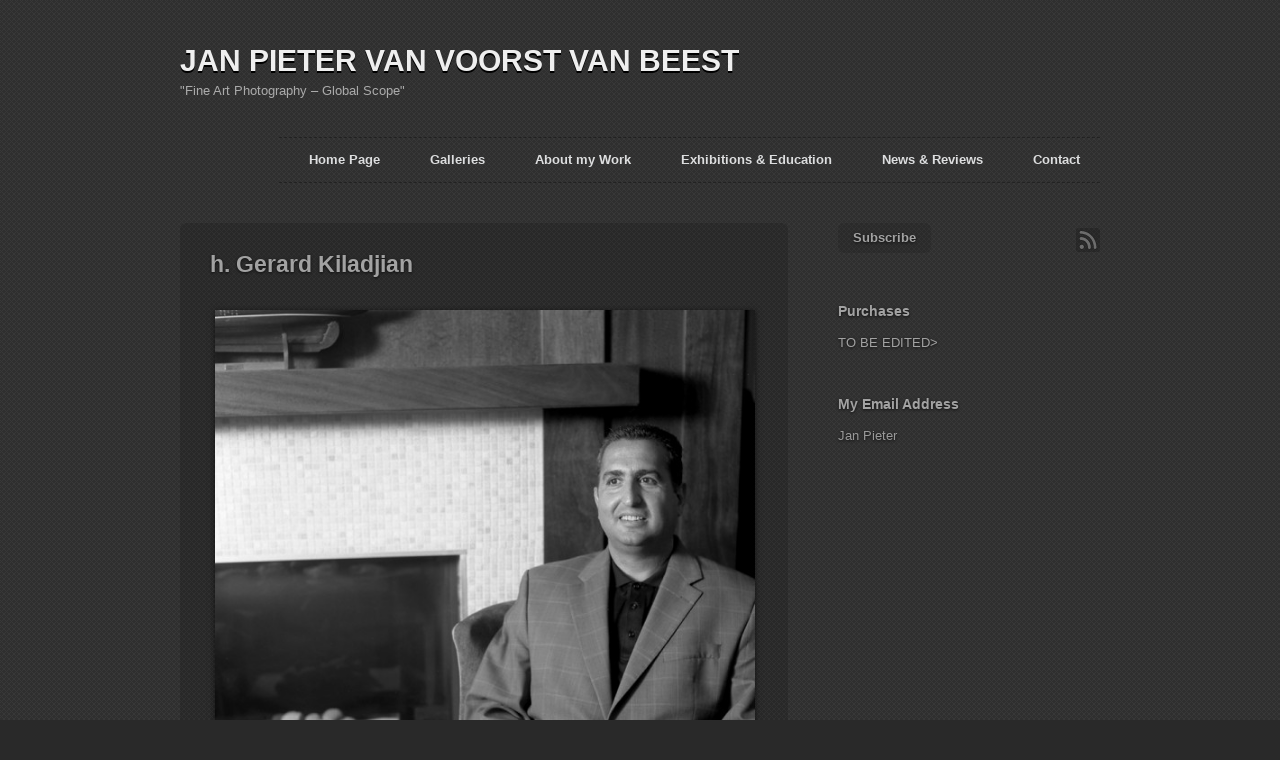

--- FILE ---
content_type: text/html; charset=UTF-8
request_url: https://www.vanvoorstvanbeestfinefoto.com/gallery/portraits-2/h-gerard-kiladjian/
body_size: 5659
content:
<!DOCTYPE html>
<html lang="en-US">
<head>
			
	
	<!-- Basic Meta Data -->
	<meta charset="UTF-8" />
	<meta name="copyright" content="" />

	<!-- Favicon -->
	<link rel="shortcut icon" href="https://www.vanvoorstvanbeestfinefoto.com/wp-content/themes/photography_pro/images/favicon.ico" />

	<!-- WordPress -->
	<link rel="pingback" href="https://www.vanvoorstvanbeestfinefoto.com/xmlrpc.php" />
	<meta name='robots' content='index, follow, max-image-preview:large, max-snippet:-1, max-video-preview:-1' />

	<!-- This site is optimized with the Yoast SEO plugin v20.6 - https://yoast.com/wordpress/plugins/seo/ -->
	<title>h. Gerard Kiladjian - JAN PIETER VAN VOORST VAN BEEST</title>
	<link rel="canonical" href="https://www.vanvoorstvanbeestfinefoto.com/gallery/portraits-2/h-gerard-kiladjian/" />
	<meta property="og:locale" content="en_US" />
	<meta property="og:type" content="article" />
	<meta property="og:title" content="h. Gerard Kiladjian - JAN PIETER VAN VOORST VAN BEEST" />
	<meta property="og:url" content="https://www.vanvoorstvanbeestfinefoto.com/gallery/portraits-2/h-gerard-kiladjian/" />
	<meta property="og:site_name" content="JAN PIETER VAN VOORST VAN BEEST" />
	<meta property="og:image" content="https://www.vanvoorstvanbeestfinefoto.com/gallery/portraits-2/h-gerard-kiladjian" />
	<meta property="og:image:width" content="799" />
	<meta property="og:image:height" content="800" />
	<meta property="og:image:type" content="image/jpeg" />
	<script type="application/ld+json" class="yoast-schema-graph">{"@context":"https://schema.org","@graph":[{"@type":"WebPage","@id":"https://www.vanvoorstvanbeestfinefoto.com/gallery/portraits-2/h-gerard-kiladjian/","url":"https://www.vanvoorstvanbeestfinefoto.com/gallery/portraits-2/h-gerard-kiladjian/","name":"h. Gerard Kiladjian - JAN PIETER VAN VOORST VAN BEEST","isPartOf":{"@id":"https://www.vanvoorstvanbeestfinefoto.com/#website"},"primaryImageOfPage":{"@id":"https://www.vanvoorstvanbeestfinefoto.com/gallery/portraits-2/h-gerard-kiladjian/#primaryimage"},"image":{"@id":"https://www.vanvoorstvanbeestfinefoto.com/gallery/portraits-2/h-gerard-kiladjian/#primaryimage"},"thumbnailUrl":"https://www.vanvoorstvanbeestfinefoto.com/wp-content/uploads/2012/01/h.-Gerard-Kiladjian.jpg","datePublished":"2012-06-17T02:57:54+00:00","dateModified":"2012-06-17T02:57:54+00:00","breadcrumb":{"@id":"https://www.vanvoorstvanbeestfinefoto.com/gallery/portraits-2/h-gerard-kiladjian/#breadcrumb"},"inLanguage":"en-US","potentialAction":[{"@type":"ReadAction","target":["https://www.vanvoorstvanbeestfinefoto.com/gallery/portraits-2/h-gerard-kiladjian/"]}]},{"@type":"ImageObject","inLanguage":"en-US","@id":"https://www.vanvoorstvanbeestfinefoto.com/gallery/portraits-2/h-gerard-kiladjian/#primaryimage","url":"https://www.vanvoorstvanbeestfinefoto.com/wp-content/uploads/2012/01/h.-Gerard-Kiladjian.jpg","contentUrl":"https://www.vanvoorstvanbeestfinefoto.com/wp-content/uploads/2012/01/h.-Gerard-Kiladjian.jpg","width":"799","height":"800"},{"@type":"BreadcrumbList","@id":"https://www.vanvoorstvanbeestfinefoto.com/gallery/portraits-2/h-gerard-kiladjian/#breadcrumb","itemListElement":[{"@type":"ListItem","position":1,"name":"Portraits","item":"https://www.vanvoorstvanbeestfinefoto.com/gallery/portraits-2/"},{"@type":"ListItem","position":2,"name":"h. Gerard Kiladjian"}]},{"@type":"WebSite","@id":"https://www.vanvoorstvanbeestfinefoto.com/#website","url":"https://www.vanvoorstvanbeestfinefoto.com/","name":"JAN PIETER VAN VOORST VAN BEEST","description":"&quot;Fine Art Photography - Global Scope&quot;","potentialAction":[{"@type":"SearchAction","target":{"@type":"EntryPoint","urlTemplate":"https://www.vanvoorstvanbeestfinefoto.com/?s={search_term_string}"},"query-input":"required name=search_term_string"}],"inLanguage":"en-US"}]}</script>
	<!-- / Yoast SEO plugin. -->


<link rel='dns-prefetch' href='//www.vanvoorstvanbeestfinefoto.com' />
<link rel="alternate" type="application/rss+xml" title="JAN PIETER VAN VOORST VAN BEEST &raquo; Feed" href="https://www.vanvoorstvanbeestfinefoto.com/feed/" />
<link rel="alternate" type="application/rss+xml" title="JAN PIETER VAN VOORST VAN BEEST &raquo; Comments Feed" href="https://www.vanvoorstvanbeestfinefoto.com/comments/feed/" />
<link rel="alternate" type="application/rss+xml" title="JAN PIETER VAN VOORST VAN BEEST &raquo; h. Gerard Kiladjian Comments Feed" href="https://www.vanvoorstvanbeestfinefoto.com/gallery/portraits-2/h-gerard-kiladjian/feed/" />
<script type="text/javascript">
window._wpemojiSettings = {"baseUrl":"https:\/\/s.w.org\/images\/core\/emoji\/14.0.0\/72x72\/","ext":".png","svgUrl":"https:\/\/s.w.org\/images\/core\/emoji\/14.0.0\/svg\/","svgExt":".svg","source":{"concatemoji":"https:\/\/www.vanvoorstvanbeestfinefoto.com\/wp-includes\/js\/wp-emoji-release.min.js?ver=6.2.8"}};
/*! This file is auto-generated */
!function(e,a,t){var n,r,o,i=a.createElement("canvas"),p=i.getContext&&i.getContext("2d");function s(e,t){p.clearRect(0,0,i.width,i.height),p.fillText(e,0,0);e=i.toDataURL();return p.clearRect(0,0,i.width,i.height),p.fillText(t,0,0),e===i.toDataURL()}function c(e){var t=a.createElement("script");t.src=e,t.defer=t.type="text/javascript",a.getElementsByTagName("head")[0].appendChild(t)}for(o=Array("flag","emoji"),t.supports={everything:!0,everythingExceptFlag:!0},r=0;r<o.length;r++)t.supports[o[r]]=function(e){if(p&&p.fillText)switch(p.textBaseline="top",p.font="600 32px Arial",e){case"flag":return s("\ud83c\udff3\ufe0f\u200d\u26a7\ufe0f","\ud83c\udff3\ufe0f\u200b\u26a7\ufe0f")?!1:!s("\ud83c\uddfa\ud83c\uddf3","\ud83c\uddfa\u200b\ud83c\uddf3")&&!s("\ud83c\udff4\udb40\udc67\udb40\udc62\udb40\udc65\udb40\udc6e\udb40\udc67\udb40\udc7f","\ud83c\udff4\u200b\udb40\udc67\u200b\udb40\udc62\u200b\udb40\udc65\u200b\udb40\udc6e\u200b\udb40\udc67\u200b\udb40\udc7f");case"emoji":return!s("\ud83e\udef1\ud83c\udffb\u200d\ud83e\udef2\ud83c\udfff","\ud83e\udef1\ud83c\udffb\u200b\ud83e\udef2\ud83c\udfff")}return!1}(o[r]),t.supports.everything=t.supports.everything&&t.supports[o[r]],"flag"!==o[r]&&(t.supports.everythingExceptFlag=t.supports.everythingExceptFlag&&t.supports[o[r]]);t.supports.everythingExceptFlag=t.supports.everythingExceptFlag&&!t.supports.flag,t.DOMReady=!1,t.readyCallback=function(){t.DOMReady=!0},t.supports.everything||(n=function(){t.readyCallback()},a.addEventListener?(a.addEventListener("DOMContentLoaded",n,!1),e.addEventListener("load",n,!1)):(e.attachEvent("onload",n),a.attachEvent("onreadystatechange",function(){"complete"===a.readyState&&t.readyCallback()})),(e=t.source||{}).concatemoji?c(e.concatemoji):e.wpemoji&&e.twemoji&&(c(e.twemoji),c(e.wpemoji)))}(window,document,window._wpemojiSettings);
</script>
<style type="text/css">
img.wp-smiley,
img.emoji {
	display: inline !important;
	border: none !important;
	box-shadow: none !important;
	height: 1em !important;
	width: 1em !important;
	margin: 0 0.07em !important;
	vertical-align: -0.1em !important;
	background: none !important;
	padding: 0 !important;
}
</style>
	<link rel='stylesheet' id='wp-block-library-css' href='https://www.vanvoorstvanbeestfinefoto.com/wp-includes/css/dist/block-library/style.min.css?ver=6.2.8' type='text/css' media='all' />
<link rel='stylesheet' id='classic-theme-styles-css' href='https://www.vanvoorstvanbeestfinefoto.com/wp-includes/css/classic-themes.min.css?ver=6.2.8' type='text/css' media='all' />
<style id='global-styles-inline-css' type='text/css'>
body{--wp--preset--color--black: #000000;--wp--preset--color--cyan-bluish-gray: #abb8c3;--wp--preset--color--white: #ffffff;--wp--preset--color--pale-pink: #f78da7;--wp--preset--color--vivid-red: #cf2e2e;--wp--preset--color--luminous-vivid-orange: #ff6900;--wp--preset--color--luminous-vivid-amber: #fcb900;--wp--preset--color--light-green-cyan: #7bdcb5;--wp--preset--color--vivid-green-cyan: #00d084;--wp--preset--color--pale-cyan-blue: #8ed1fc;--wp--preset--color--vivid-cyan-blue: #0693e3;--wp--preset--color--vivid-purple: #9b51e0;--wp--preset--gradient--vivid-cyan-blue-to-vivid-purple: linear-gradient(135deg,rgba(6,147,227,1) 0%,rgb(155,81,224) 100%);--wp--preset--gradient--light-green-cyan-to-vivid-green-cyan: linear-gradient(135deg,rgb(122,220,180) 0%,rgb(0,208,130) 100%);--wp--preset--gradient--luminous-vivid-amber-to-luminous-vivid-orange: linear-gradient(135deg,rgba(252,185,0,1) 0%,rgba(255,105,0,1) 100%);--wp--preset--gradient--luminous-vivid-orange-to-vivid-red: linear-gradient(135deg,rgba(255,105,0,1) 0%,rgb(207,46,46) 100%);--wp--preset--gradient--very-light-gray-to-cyan-bluish-gray: linear-gradient(135deg,rgb(238,238,238) 0%,rgb(169,184,195) 100%);--wp--preset--gradient--cool-to-warm-spectrum: linear-gradient(135deg,rgb(74,234,220) 0%,rgb(151,120,209) 20%,rgb(207,42,186) 40%,rgb(238,44,130) 60%,rgb(251,105,98) 80%,rgb(254,248,76) 100%);--wp--preset--gradient--blush-light-purple: linear-gradient(135deg,rgb(255,206,236) 0%,rgb(152,150,240) 100%);--wp--preset--gradient--blush-bordeaux: linear-gradient(135deg,rgb(254,205,165) 0%,rgb(254,45,45) 50%,rgb(107,0,62) 100%);--wp--preset--gradient--luminous-dusk: linear-gradient(135deg,rgb(255,203,112) 0%,rgb(199,81,192) 50%,rgb(65,88,208) 100%);--wp--preset--gradient--pale-ocean: linear-gradient(135deg,rgb(255,245,203) 0%,rgb(182,227,212) 50%,rgb(51,167,181) 100%);--wp--preset--gradient--electric-grass: linear-gradient(135deg,rgb(202,248,128) 0%,rgb(113,206,126) 100%);--wp--preset--gradient--midnight: linear-gradient(135deg,rgb(2,3,129) 0%,rgb(40,116,252) 100%);--wp--preset--duotone--dark-grayscale: url('#wp-duotone-dark-grayscale');--wp--preset--duotone--grayscale: url('#wp-duotone-grayscale');--wp--preset--duotone--purple-yellow: url('#wp-duotone-purple-yellow');--wp--preset--duotone--blue-red: url('#wp-duotone-blue-red');--wp--preset--duotone--midnight: url('#wp-duotone-midnight');--wp--preset--duotone--magenta-yellow: url('#wp-duotone-magenta-yellow');--wp--preset--duotone--purple-green: url('#wp-duotone-purple-green');--wp--preset--duotone--blue-orange: url('#wp-duotone-blue-orange');--wp--preset--font-size--small: 13px;--wp--preset--font-size--medium: 20px;--wp--preset--font-size--large: 36px;--wp--preset--font-size--x-large: 42px;--wp--preset--spacing--20: 0.44rem;--wp--preset--spacing--30: 0.67rem;--wp--preset--spacing--40: 1rem;--wp--preset--spacing--50: 1.5rem;--wp--preset--spacing--60: 2.25rem;--wp--preset--spacing--70: 3.38rem;--wp--preset--spacing--80: 5.06rem;--wp--preset--shadow--natural: 6px 6px 9px rgba(0, 0, 0, 0.2);--wp--preset--shadow--deep: 12px 12px 50px rgba(0, 0, 0, 0.4);--wp--preset--shadow--sharp: 6px 6px 0px rgba(0, 0, 0, 0.2);--wp--preset--shadow--outlined: 6px 6px 0px -3px rgba(255, 255, 255, 1), 6px 6px rgba(0, 0, 0, 1);--wp--preset--shadow--crisp: 6px 6px 0px rgba(0, 0, 0, 1);}:where(.is-layout-flex){gap: 0.5em;}body .is-layout-flow > .alignleft{float: left;margin-inline-start: 0;margin-inline-end: 2em;}body .is-layout-flow > .alignright{float: right;margin-inline-start: 2em;margin-inline-end: 0;}body .is-layout-flow > .aligncenter{margin-left: auto !important;margin-right: auto !important;}body .is-layout-constrained > .alignleft{float: left;margin-inline-start: 0;margin-inline-end: 2em;}body .is-layout-constrained > .alignright{float: right;margin-inline-start: 2em;margin-inline-end: 0;}body .is-layout-constrained > .aligncenter{margin-left: auto !important;margin-right: auto !important;}body .is-layout-constrained > :where(:not(.alignleft):not(.alignright):not(.alignfull)){max-width: var(--wp--style--global--content-size);margin-left: auto !important;margin-right: auto !important;}body .is-layout-constrained > .alignwide{max-width: var(--wp--style--global--wide-size);}body .is-layout-flex{display: flex;}body .is-layout-flex{flex-wrap: wrap;align-items: center;}body .is-layout-flex > *{margin: 0;}:where(.wp-block-columns.is-layout-flex){gap: 2em;}.has-black-color{color: var(--wp--preset--color--black) !important;}.has-cyan-bluish-gray-color{color: var(--wp--preset--color--cyan-bluish-gray) !important;}.has-white-color{color: var(--wp--preset--color--white) !important;}.has-pale-pink-color{color: var(--wp--preset--color--pale-pink) !important;}.has-vivid-red-color{color: var(--wp--preset--color--vivid-red) !important;}.has-luminous-vivid-orange-color{color: var(--wp--preset--color--luminous-vivid-orange) !important;}.has-luminous-vivid-amber-color{color: var(--wp--preset--color--luminous-vivid-amber) !important;}.has-light-green-cyan-color{color: var(--wp--preset--color--light-green-cyan) !important;}.has-vivid-green-cyan-color{color: var(--wp--preset--color--vivid-green-cyan) !important;}.has-pale-cyan-blue-color{color: var(--wp--preset--color--pale-cyan-blue) !important;}.has-vivid-cyan-blue-color{color: var(--wp--preset--color--vivid-cyan-blue) !important;}.has-vivid-purple-color{color: var(--wp--preset--color--vivid-purple) !important;}.has-black-background-color{background-color: var(--wp--preset--color--black) !important;}.has-cyan-bluish-gray-background-color{background-color: var(--wp--preset--color--cyan-bluish-gray) !important;}.has-white-background-color{background-color: var(--wp--preset--color--white) !important;}.has-pale-pink-background-color{background-color: var(--wp--preset--color--pale-pink) !important;}.has-vivid-red-background-color{background-color: var(--wp--preset--color--vivid-red) !important;}.has-luminous-vivid-orange-background-color{background-color: var(--wp--preset--color--luminous-vivid-orange) !important;}.has-luminous-vivid-amber-background-color{background-color: var(--wp--preset--color--luminous-vivid-amber) !important;}.has-light-green-cyan-background-color{background-color: var(--wp--preset--color--light-green-cyan) !important;}.has-vivid-green-cyan-background-color{background-color: var(--wp--preset--color--vivid-green-cyan) !important;}.has-pale-cyan-blue-background-color{background-color: var(--wp--preset--color--pale-cyan-blue) !important;}.has-vivid-cyan-blue-background-color{background-color: var(--wp--preset--color--vivid-cyan-blue) !important;}.has-vivid-purple-background-color{background-color: var(--wp--preset--color--vivid-purple) !important;}.has-black-border-color{border-color: var(--wp--preset--color--black) !important;}.has-cyan-bluish-gray-border-color{border-color: var(--wp--preset--color--cyan-bluish-gray) !important;}.has-white-border-color{border-color: var(--wp--preset--color--white) !important;}.has-pale-pink-border-color{border-color: var(--wp--preset--color--pale-pink) !important;}.has-vivid-red-border-color{border-color: var(--wp--preset--color--vivid-red) !important;}.has-luminous-vivid-orange-border-color{border-color: var(--wp--preset--color--luminous-vivid-orange) !important;}.has-luminous-vivid-amber-border-color{border-color: var(--wp--preset--color--luminous-vivid-amber) !important;}.has-light-green-cyan-border-color{border-color: var(--wp--preset--color--light-green-cyan) !important;}.has-vivid-green-cyan-border-color{border-color: var(--wp--preset--color--vivid-green-cyan) !important;}.has-pale-cyan-blue-border-color{border-color: var(--wp--preset--color--pale-cyan-blue) !important;}.has-vivid-cyan-blue-border-color{border-color: var(--wp--preset--color--vivid-cyan-blue) !important;}.has-vivid-purple-border-color{border-color: var(--wp--preset--color--vivid-purple) !important;}.has-vivid-cyan-blue-to-vivid-purple-gradient-background{background: var(--wp--preset--gradient--vivid-cyan-blue-to-vivid-purple) !important;}.has-light-green-cyan-to-vivid-green-cyan-gradient-background{background: var(--wp--preset--gradient--light-green-cyan-to-vivid-green-cyan) !important;}.has-luminous-vivid-amber-to-luminous-vivid-orange-gradient-background{background: var(--wp--preset--gradient--luminous-vivid-amber-to-luminous-vivid-orange) !important;}.has-luminous-vivid-orange-to-vivid-red-gradient-background{background: var(--wp--preset--gradient--luminous-vivid-orange-to-vivid-red) !important;}.has-very-light-gray-to-cyan-bluish-gray-gradient-background{background: var(--wp--preset--gradient--very-light-gray-to-cyan-bluish-gray) !important;}.has-cool-to-warm-spectrum-gradient-background{background: var(--wp--preset--gradient--cool-to-warm-spectrum) !important;}.has-blush-light-purple-gradient-background{background: var(--wp--preset--gradient--blush-light-purple) !important;}.has-blush-bordeaux-gradient-background{background: var(--wp--preset--gradient--blush-bordeaux) !important;}.has-luminous-dusk-gradient-background{background: var(--wp--preset--gradient--luminous-dusk) !important;}.has-pale-ocean-gradient-background{background: var(--wp--preset--gradient--pale-ocean) !important;}.has-electric-grass-gradient-background{background: var(--wp--preset--gradient--electric-grass) !important;}.has-midnight-gradient-background{background: var(--wp--preset--gradient--midnight) !important;}.has-small-font-size{font-size: var(--wp--preset--font-size--small) !important;}.has-medium-font-size{font-size: var(--wp--preset--font-size--medium) !important;}.has-large-font-size{font-size: var(--wp--preset--font-size--large) !important;}.has-x-large-font-size{font-size: var(--wp--preset--font-size--x-large) !important;}
.wp-block-navigation a:where(:not(.wp-element-button)){color: inherit;}
:where(.wp-block-columns.is-layout-flex){gap: 2em;}
.wp-block-pullquote{font-size: 1.5em;line-height: 1.6;}
</style>
<link rel='stylesheet' id='photography-style-css' href='https://www.vanvoorstvanbeestfinefoto.com/wp-content/themes/photography_pro/style.css' type='text/css' media='all' />
<!--[if lt IE 8]>
<link rel='stylesheet' id='photography-ie-style-css' href='https://www.vanvoorstvanbeestfinefoto.com/wp-content/themes/photography_pro/stylesheets/ie.css' type='text/css' media='all' />
<![endif]-->
<script type='text/javascript' src='https://www.vanvoorstvanbeestfinefoto.com/wp-includes/js/jquery/jquery.min.js?ver=3.6.4' id='jquery-core-js'></script>
<script type='text/javascript' src='https://www.vanvoorstvanbeestfinefoto.com/wp-includes/js/jquery/jquery-migrate.min.js?ver=3.4.0' id='jquery-migrate-js'></script>
<script type='text/javascript' src='https://www.vanvoorstvanbeestfinefoto.com/wp-content/themes/photography_pro/javascripts/photography.js' id='photography-theme-js'></script>
<link rel="https://api.w.org/" href="https://www.vanvoorstvanbeestfinefoto.com/wp-json/" /><link rel="alternate" type="application/json" href="https://www.vanvoorstvanbeestfinefoto.com/wp-json/wp/v2/media/439" /><link rel="EditURI" type="application/rsd+xml" title="RSD" href="https://www.vanvoorstvanbeestfinefoto.com/xmlrpc.php?rsd" />
<link rel="wlwmanifest" type="application/wlwmanifest+xml" href="https://www.vanvoorstvanbeestfinefoto.com/wp-includes/wlwmanifest.xml" />
<meta name="generator" content="WordPress 6.2.8" />
<link rel='shortlink' href='https://www.vanvoorstvanbeestfinefoto.com/?p=439' />
<link rel="alternate" type="application/json+oembed" href="https://www.vanvoorstvanbeestfinefoto.com/wp-json/oembed/1.0/embed?url=https%3A%2F%2Fwww.vanvoorstvanbeestfinefoto.com%2Fgallery%2Fportraits-2%2Fh-gerard-kiladjian%2F" />
<link rel="alternate" type="text/xml+oembed" href="https://www.vanvoorstvanbeestfinefoto.com/wp-json/oembed/1.0/embed?url=https%3A%2F%2Fwww.vanvoorstvanbeestfinefoto.com%2Fgallery%2Fportraits-2%2Fh-gerard-kiladjian%2F&#038;format=xml" />
</head>
<body class="attachment attachment-template-default single single-attachment postid-439 attachmentid-439 attachment-jpeg default">
	<div class="skip-content"><a href="#content">Skip to content</a></div>
	<div class="wrapper clear">
		<div id="header" class="clear">
							<div class="logo">
					<div id="title"><a href="https://www.vanvoorstvanbeestfinefoto.com/">JAN PIETER VAN VOORST VAN BEEST</a></div>					<div id="description">
						&quot;Fine Art Photography &#8211; Global Scope&quot;					</div><!--end description-->
				</div><!--end logo-->
						<div id="navigation" class="menu-master-menu-container"><ul id="menu-master-menu" class="nav"><li id="menu-item-62" class="menu-item menu-item-type-post_type menu-item-object-page menu-item-home menu-item-62"><a href="https://www.vanvoorstvanbeestfinefoto.com/">Home Page</a></li>
<li id="menu-item-60" class="menu-item menu-item-type-post_type menu-item-object-page menu-item-60"><a href="https://www.vanvoorstvanbeestfinefoto.com/galleries/">Galleries</a></li>
<li id="menu-item-64" class="menu-item menu-item-type-post_type menu-item-object-page menu-item-64"><a href="https://www.vanvoorstvanbeestfinefoto.com/about-my-work/">About my Work</a></li>
<li id="menu-item-50" class="menu-item menu-item-type-post_type menu-item-object-page menu-item-50"><a href="https://www.vanvoorstvanbeestfinefoto.com/exhibitions-education/">Exhibitions &#038; Education</a></li>
<li id="menu-item-61" class="menu-item menu-item-type-post_type menu-item-object-page current_page_parent menu-item-61"><a href="https://www.vanvoorstvanbeestfinefoto.com/news-reviews/">News &#038; Reviews</a></li>
<li id="menu-item-63" class="menu-item menu-item-type-post_type menu-item-object-page menu-item-63"><a href="https://www.vanvoorstvanbeestfinefoto.com/contact/">Contact</a></li>
</ul></div>		</div><!--end header-->	<div id="content">
									<div class="entry page clear">
					<h1 class="title">h. Gerard Kiladjian</h1>
					<a href="https://www.vanvoorstvanbeestfinefoto.com/wp-content/uploads/2012/01/h.-Gerard-Kiladjian.jpg" title="h. Gerard Kiladjian" rel="attachment">
														<img src="https://www.vanvoorstvanbeestfinefoto.com/wp-content/uploads/2012/01/h.-Gerard-Kiladjian-599x600.jpg" alt="">
											</a>
										<div class="clear">
						<div class="alignleft"><a href='https://www.vanvoorstvanbeestfinefoto.com/gallery/portraits-2/g-mary-otto/'>&larr; Previous image</a></div>
						<div class="alignright"><a href='https://www.vanvoorstvanbeestfinefoto.com/gallery/portraits-2/jen-blackstone-jpeg/'>Next image &rarr;</a></div>
					</div>
					<div class="gallery-pagination clear">
						<a href="https://www.vanvoorstvanbeestfinefoto.com/gallery/portraits-2/">Return to gallery</a>
					</div>
				</div><!--end entry-->
						</div><!--end content-->
<div id="sidebar">
			<div class="subscribe clear">
	<h5>Subscribe</h5>
	<ul>
								<li>
			<a href="https://www.vanvoorstvanbeestfinefoto.com/feed/"><img src="https://www.vanvoorstvanbeestfinefoto.com/wp-content/themes/photography_pro/images/flw-rss.png" alt="RSS Feed"/></a>
		</li>
	</ul>
</div>			<ul>
		<li id="text-3" class="widget widget_text"><h2 class="widgettitle">Purchases</h2>			<div class="textwidget">TO BE EDITED></div>
		</li><li id="text-4" class="widget widget_text"><h2 class="widgettitle">My Email Address</h2>			<div class="textwidget"><a href="mailto:pvanvoo1@maine.rr.com">Jan Pieter</a>

</div>
		</li>		</ul>
</div><!--end sidebar--><div id="copyright">
	<p>
		Copyright &copy; 2026 Jan Pieter van Voorst van Beest. All rights reserved.	</p>
	<p>
		<a href="http://thethemefoundry.com/photography/">WordPress Photography Theme</a> by <a href="http://thethemefoundry.com/">The Theme Foundry</a>	</p>
</div><!--end copyright-->
</div><!--end wrapper-->
<script type='text/javascript' src='https://www.vanvoorstvanbeestfinefoto.com/wp-includes/js/comment-reply.min.js?ver=6.2.8' id='comment-reply-js'></script>
</body>
</html>

--- FILE ---
content_type: text/css
request_url: https://www.vanvoorstvanbeestfinefoto.com/wp-content/themes/photography_pro/stylesheets/master.css
body_size: 19941
content:
/*---------------------------------------------------------

	Stylesheet Overview

------------------------------------------------------------

	----- Table of Contents -----

	1.  Reset
	2.  Body and links
	3.  Basic Structure
	4.  Header
	5.  Navigation
	6.  Homepage
	7.  Gallery
	8.  Index layout
	9.  Single layout
	10. Pages
	11. In post/page styling
	12. Comments
	13. Sidebar
	14. Footer
	15. Images and globals

	----- Font / line-height sizing -----

	Base font-size is 62.5% = 10px
	1.2em = 12px

	----- IMPORTANT NOTE -----

	DO NOT make edits to this file, your edits will vanish
	when you upgrade the theme. Instead add your custom CSS to
	the style.css file in the pro child theme. Any new styles
	you add there will automatically override this imported
	stylesheet. This will also make your life a whole lot
	easier when it comes time to upgrade the theme.
*/

/*---------------------------------------------------------
	1. Reset
------------------------------------------------------------ */
html, body, div, span, applet, object, iframe, h1, h2, h3, h4, h5, h6, p, blockquote, pre, a, abbr, acronym, address, big, cite, code, del, dfn, em, font, img, ins, kbd, q, s, samp, small, strike, strong, sub, sup, tt, var, b, u, i, center, dl, dt, dd, ol, ul, li, fieldset, form, label, legend, table, caption, tbody, tfoot, thead, tr, th, td { margin: 0; padding: 0; border: 0; outline: 0; font-size: 100%; vertical-align: baseline; background: transparent; }
body { line-height: 1; }
ol, ul { list-style: none; }
blockquote, q { quotes: none; }
table { border-collapse: collapse; border-spacing: 0; }
img { -ms-interpolation-mode: bicubic; }

/*---------------------------------------------------------
	2. Body and links
------------------------------------------------------------ */
body {
	font: 62.5% Helvetica, "Helvetica Neue", Arial, sans-serif;
	color: #a2a2a2;
	line-height: 2.2em;
	background: #292929 url(../images/body-bg.png) repeat left top;
	min-width: 960px;
}
a:link,
a:visited {
	color: #999;
	text-decoration: underline;
}
a:hover {
	color: #dadada;
}

/*---------------------------------------------------------
	3. Basic Structure
------------------------------------------------------------ */
.wrapper {
	width: 960px;
	margin: 0 auto;
	text-align: left;
}
#content {
	float: left;
	width: 628px;
	padding: 0 20px 40px 0;
}
#content.full-width {
	width: 940px;
	padding: 0 0 40px 0;
}
#sidebar {
	float: right;
	padding: 0 20px;
	width: 262px;
}
#footer {
	clear: both;
	margin-top: 30px;
}
.clear:after,
li.comment:after {
	content: ".";
	display: block;
	height: 0;
	clear: both;
	visibility: hidden;
}
div.skip-content {
	display: none;
}

/*---------------------------------------------------------
	4. Header
------------------------------------------------------------ */
#header {
	padding: 20px 0;
}
div.logo {
	float: left;
	margin: 20px 0;
}
#title, div.logo img {
	margin: 10px 0 0 20px;
	font-size: 3em;
	font-weight: bold;
}
#title a {
	color: #efefef;
	text-shadow: 0 2px 0 #000;
	text-decoration: none;
}
#title a:hover {
	color: #fff;
}

/*Description
---------------------------------------*/
#description {
	margin: 12px 0 0 20px;
	color: #aaa;
	font-size: 1.3em;
	line-height: 1;
}

/*---------------------------------------------------------
	5. Navigation
------------------------------------------------------------ */
.nav {
	float: right;
	margin: 20px;
	border-top: 1px dashed #222;
	border-bottom: 1px dashed #222;
}
.nav a {
	display: block;
	color: #dddedf;
	font-size: 1.3em;
	font-weight: bold;
	text-decoration: none;
	padding: 11px 20px;
}
.nav a:hover {
	color: #fff;
}
.nav li {
	float: left;
	margin: 0 0 0 10px;
}
.nav ul {
	position: absolute;
	left: -999em;
	height: auto;
	width: 200px;
	font-weight: normal;
	z-index: 99999;
}
.nav ul a, .nav li a {
	display: block;
	position: relative;
}
.nav ul a {
	font-weight: normal;
	color: #ebecee;
	text-shadow: none;
}
.nav li li {
	width: 200px;
	background: #252525;
}
.nav li li a {
	margin: 0;
	padding: 8px 10px 8px 20px;
	width: 170px;
	line-height: 20px;
}
.nav li ul ul {
	margin: -36px 0 0 190px;
}
.nav li:hover ul ul,
.nav li:hover ul ul ul,
.nav li:hover ul ul ul ul,
.nav li.sfhover ul ul,
.nav li.sfhover ul ul ul,
.nav li.sfhover ul ul ul ul {
	left: -999em;
}
.nav li:hover ul,
.nav li li:hover ul,
.nav li li li:hover ul,
.nav li li li li:hover ul,
.nav li.sfhover ul,
.nav li li.sfhover ul,
.nav li li li.sfhover ul,
.nav li li li li.sfhover ul {
	left: auto;
}
.nav li:hover,
.nav li.sfhover,
.nav .current_page_parent,
.nav .current_page_ancestor,
.nav .current-cat-parent,
.nav .current-cat,
.nav .current_page_item,
.nav .current_page_item a,
.nav .current-cat a {
	color: #fff;
}
.nav li li:hover,
.nav li li.sfhover,
.nav li li.current_page_parent,
.nav li li.current_page_ancestor,
.nav li li.current-cat-parent,
.nav li li.current-cat,
.nav li li.current_page_item {
	background: #121212;
}

/*Nav arrows
---------------------------------------*/
.nav a.sf-with-ul {
	padding-right: 30px;
	min-width: 1px; /* trigger IE7 hasLayout so spans position accurately */
}
.sf-sub-indicator {
	position: absolute;
	display: block;
	right: 10px;
	bottom: 16px; /* IE6 only */
	width: 10px;
	height: 10px;
	text-indent: -999em;
	overflow: hidden;
	background: url(../images/nav-arrows.png) no-repeat -10px -100px; /* 8-bit indexed alpha png. IE6 gets solid image only */
}
a > .sf-sub-indicator { /* give all except IE6 the correct values */
	bottom: 16px;
	background-position: 0 -100px;
}
/* apply hovers to modern browsers */
a:focus > .sf-sub-indicator,
a:hover > .sf-sub-indicator,
a:active > .sf-sub-indicator,
li:hover > a > .sf-sub-indicator,
li.sfHover > a > .sf-sub-indicator {
	background-position: -10px -100px;
}
/* point right for anchors in subs */
.nav ul .sf-sub-indicator {
	background-position: -10px 0;
	right: 32px;
	top: 12px;
}
.nav ul a > .sf-sub-indicator {
	background-position: 0 0;
}
/* apply hovers to modern browsers */
.nav ul a:focus > .sf-sub-indicator,
.nav ul a:hover > .sf-sub-indicator,
.nav ul a:active > .sf-sub-indicator,
.nav ul li:hover > a > .sf-sub-indicator,
.nav ul li.sfHover > a > .sf-sub-indicator {
	background-position: -10px 0;
}

/*---------------------------------------------------------
	6. Homepage
------------------------------------------------------------ */
div#home-photo {
	position: relative;
	margin: 0 0 47px 0;
}
div#home-photo img {
	display: none;
	padding: 6px 0 0 9px;
	width: 948px;
	height: 534px;
}
div#home-photo img:first-child { display: block; }
.fr-home {
	position: absolute;
	top: 0;
	left: 0;
	z-index: 25;
	width: 966px;
	height: 552px;
	background: url(../images/frame-home.png) no-repeat top left;
}

/*---------------------------------------------------------
	7. Gallery
------------------------------------------------------------ */
#gallery ul {
	margin-left: 20px;
}
#gallery ul li {
	float: left;
	margin: 0 40px 40px 0;
}
#gallery ul li.g-last {
	margin: 0 0 40px 0;
}
#gallery ul li a {
	display: block;
	line-height: 0;
	background: #000;
}
#gallery ul li a img {
	opacity: 1;
	-webkit-transition: opacity 0.2s ease-in;
	-moz-transition-property: opacity;
	-moz-transition-duration: 0.2s;
	-moz-box-shadow: 0 1px 6px rgba(0, 0, 0, 0.6);
	-webkit-box-shadow: 0 1px 6px rgba(0, 0, 0, 0.6);
	-o-box-shadow: 0 1px 6px rgba(0, 0, 0, 0.6);
	box-shadow: 0 1px 6px rgba(0, 0, 0, 0.6);
}
#gallery ul li a:hover img {
	opacity: .5;
}
/* Gallery captions */
li.basic.g-thumb h5 {
    margin: 10px 0 0 0;
    text-align: center;
    font-size: 1.3em;
}
#gallery ul li.fancy {
   height: 195px;
}
li.fancy.g-thumb h5 {
    display: none;
}
li.fancy.g-thumb:hover h5 {
    display: block;
    margin-top: -97.5px;
    font-size: 2em;
    line-height: 0;
    text-align: center;
    color: #fff;
}
#gallery ul li.fancy a:hover img {
    opacity: .25;
}
/*---------------------------------------------------------
	8. Index layout
------------------------------------------------------------ */
.post {
	margin: 0 0 40px 0;
}

/*Post Header
---------------------------------------*/
.entry h2.title {
	font-size: 1.6em;
	margin: 0;
	padding: 0 0 15px 0;
}
.entry h2 a:link,
.entry h2 a:visited {
	color: #a2a2a2;
	text-decoration: none;
	text-shadow: 0 1px 3px rgba(0, 0, 0, 0.7);
}
.entry h2 a:hover { color: #cbcbcb; }
h4.arch-title {
	margin: 0 0 30px 20px;
	font-size: 1.8em;
	text-shadow: 0 1px 3px rgba(0, 0, 0, 0.7);
}

/*Entry
---------------------------------------*/
.entry {
	font-size: 1.3em;
}
.entry.index {
	margin: 0 0 0 20px;
}
.entry.single {
	margin: 0 0 20px 20px;
}
.entry img,
img.index-feature,
img.page-image {
	margin: 15px 0 15px -20px;
	-moz-box-shadow: 0 1px 6px rgba(0, 0, 0, 0.6);
	-webkit-box-shadow: 0 1px 6px rgba(0, 0, 0, 0.6);
	-o-box-shadow: 0 1px 6px rgba(0, 0, 0, 0.6);
	box-shadow: 0 1px 6px rgba(0, 0, 0, 0.6);
}
img.index-feature,
img.page-image {
	margin: 0 0 15px 0;
}
.entry .comments {
	float: left;
	margin: 15px 0 0 0;
}
.entry .comments a {
	color: #888;
	text-decoration: none;
	padding: 0 0 0 24px;
	background: url(../images/icon-com.png) no-repeat 0 1px;
}
.entry .comments a:hover {
	color: #dadada;
	background: url(../images/icon-com.png) no-repeat 0 -18px;
}
.entry .date {
	float: right;
	color: #888;
	margin: 15px 0 0 0;
	padding: 0 0 0 22px;
	background: url(../images/icon-cal.png) no-repeat 0 .2em;
}

/*---------------------------------------------------------
	9. Single layout
------------------------------------------------------------ */
div.post-header {
	margin-top: 15px;
}
h1.title {
	margin: 0;
	padding: 0 0 20px 0;
	font-size: 1.8em;
	text-shadow: 0 1px 3px rgba(0, 0, 0, 0.7);
}
.entry.single h1.title {
	float: left;
}
.entry.single .comments {
	float: right;
	margin: 0 0 15px 0;
}
.post .author {
	text-align: center;
	margin: 15px 0 0 20px;
	padding: 10px 0;
	font-size: 1.3em;
	border-top: 1px dashed #222;
	border-bottom: 1px dashed #222;
}
.tags,
.cats {
	float: right;
	padding-bottom: 10px;
	font-size: 1.2em;
}
.tags {
	float: left;
	width: 300px;
	padding: 0 0 0 21px;
}

/*Gallery single
---------------------------------------*/
#gallery-single {
	width: 980px;
	line-height: 0;
	margin: 0 0 40px -10px;
}
.gallery.g-single {
	margin: 0 20px 40px 20px;
}
.static-image-container {
	margin: 0 0 0 30px;
	width: 920px;
	text-align: center;
}
.static-image-container img {
	margin: 0 0 20px 20px;
}

/*---------------------------------------------------------
	10. Pages
------------------------------------------------------------ */
.entry.page {
	margin: 0 0 0 20px;
	width: 548px;
}
#content.full-width .entry.page {
	width: 860px;
}
.gallery-pagination {
	margin-top: 15px;
}

/*---------------------------------------------------------
	11. In post/page styling
------------------------------------------------------------ */
.entry p {
	margin-bottom: 10px;
}
.entry h2,
.entry h3,
.entry h4 {
	font-size: 1.4em;
	padding: 15px 0 5px 0;
}
.entry h3 {
	padding-top: 10px;
	font-size: 1.2em;
}
.entry h4,
.entry h5,
.entry h6 {
	padding-top: 10px;
	font-size: .9em;
}
pre {
	margin: 10px 0;
	padding: 1em 10px;
	overflow: auto;
	background-color: #ebebeb;
	color: #000;
}
code {
	padding: 2px 3px;
	font: 1.1em Consolas, Courier New, sans-serif;
	background-color: #ebebeb;
	color: #000;
}
pre code {
	font-size: 1.3em;
}
blockquote {
	display: block;
	margin: 20px 0 20px 20px;
	padding: 0 0 0 20px;
	border-left: 3px solid #444;
	line-height: 1.5em;
}
.entry ul,
.c-body ul {
	margin: 0 0 10px 10px;
}
.entry ul li,
.c-body ul li {
	list-style-type: disc;
	list-style-position: outside;
	margin: 5px 0 5px 20px;
}
.entry ol,
.c-body ol {
	list-style-type: decimal;
	list-style-position: outside;
	margin: 5px 0 5px 40px;
}
.entry ol li ol li,
.c-body ol li ol li {
	list-style-type: lower-roman;
}
.entry ol li,
.c-body ol li {
	margin: 5px 0;
}
.navigation {
	padding: 10px 0;
	font-size: 1.3em;
}

/*---------------------------------------------------------
	12. Comments
------------------------------------------------------------ */
#comments,
#respond {
	margin: 0 0 0 20px;
}

/*Top
---------------------------------------*/
.comment-number {
	padding: 30px 0 10px 0;
}
.comment-number span {
	float: left;
	font-weight: bold;
	font-size: 1.6em;
}
a#leavecomment {
	float: left;
	margin: 0 0 0 15px;
	font-size: 1.2em;
}

/*Body
---------------------------------------*/
div.comment-box {
	margin: 20px 0 0 0;
}
div.c-grav {
	float: left;
	width: 42px;
	margin-top: 10px;
}
div.c-grav img {
	padding: 3px;
	background: #3b3b3b;
	-moz-border-radius: 2px;
	-webkit-border-radius: 2px;
	border-radius: 2px;
}
div.c-author {
	margin: 5px 0 15px 0;
	font-size: 1.1em;
}
div.c-date {
	float: right;
	color: #444;
}
div.c-body {
	margin-left: 90px;
	width: 458px;
	font-size: 1.3em;
}
div.c-body p {
	margin-top: 10px;
}

/*Threaded Comments
---------------------------------------*/
#comments ul.children {
	margin: 10px 0 0 121px;
	clear: both;
}
#comments ul.children li.comment {
	margin-bottom: 20px;
}
#comments ul.children li.comment div.c-grav {
	width: 74px;
}
#comments ul.children div.c-body {
	margin-left: 87px;
	width: 343px;
}
#comments ul.children ul.children {
	margin-right: 20px;
}
#comments ul.children ul.children div.c-body {
	width: 216px;
}
a.comment-reply-link {
	float: right;
	clear: both;
	margin-top: 10px;
	line-height: 1em;
	font-size: .9em;
}
a#cancel-comment-reply-link {
	float: right;
	font-size: .8em;
}

/*Form
---------------------------------------*/
#respond {
	margin: 30px 0 0 20px;
}
h3#reply-title,
form#commentform {
	font-size: 1.3em;
}
h3#reply-title {
	margin: 0 0 30px 121px;
	font-size: 1.6em;
}
p.com-logged-in {
	margin: 0 0 0 121px;
}
form#commentform label.comment-field {
	display: block;
	float: left;
	width: 121px;
	margin: 5px 0 3px 0;
}
form#commentform fieldset span {
	margin-left: 10px;
	padding: 5px 10px;
	background: rgba(0, 0, 0, 0.1);
	-moz-border-radius: 6px;
	-webkit-border-radius: 6px;
	border-radius: 6px;
}
input.text-input,
form#commentform textarea {
	padding: 5px;
	width: 411px;
	font-size: 1em;
	border: 1px solid #333;
	background: #444;
	color: #a7a7a7;
}
form#commentform textarea {
	font-family: inherit;
}
input#author,
input#email,
input#url {
	width: 286px;
}
form#commentform p.guidelines {
	margin: 10px 0 5px 121px;
}
p.subscribe-to-comments,
p.comments-rss {
	margin: 0 0 10px 0;
}
p.comments-rss a:link,
p.comments-rss a:visited  {
	margin-top: 5px;
	display: block;
	padding: 0 0 0 24px;
	background: url(../images/comments-rss.png) no-repeat 0 .25em;
}
fieldset {
	border: none;
	display: block;
	margin: 15px 0;
}
#commentform .comments-rss,
.comments-submit,
.form-submit {
	margin-left: 121px;
}

/*Note
---------------------------------------*/
p.note {
	font-style: italic;
	font-size: 1.3em;
}

/*Pingbacks/Trackbacks
---------------------------------------*/
h3.pinghead {
	margin: 30px 0 15px 0;
	font-size: 1.4em;
}
ol.pinglist {
	list-style-type: decimal;
	list-style-position: inside;
	margin: 0 0 15px 0;
	font-size: 1.3em;
}

/*---------------------------------------------------------
	13. Sidebar
------------------------------------------------------------ */
/*Subscribe
---------------------------------------*/
.subscribe {
	margin-bottom: 40px;
}
.subscribe h5 {
	float: left;
	padding: 4px 15px;
	margin: 0 15px 0 0;
	font-weight: bold;
	font-size: 1.3em;
	background: #282828;
	background: rgba(0, 0, 0, 0.10);
	-moz-border-radius: 6px;
	-webkit-border-radius: 6px;
	border-radius: 6px;
}
.subscribe ul {
	float: right;
	margin-top: 5px;
}
.subscribe ul li {
	float: left;
	margin-left: 10px;
}
.subscribe li a:link,
.subscribe li a:visited {
	opacity: .5;
}
.subscribe li a:hover {
	opacity: 1;
}
.subscribe li a:active {
	opacity: .5;
}
#sidebar a:link,
#sidebar a:visited {
	text-decoration: none;
}

/*Widgets
---------------------------------------*/
.widget {
	margin: 0 0 40px 0;
}
.textwidget {
	font-size: 13px;
	line-height: 1.69em;
}
h2.widgettitle {
	margin: 0 0 10px 0;
	font-size: 1.4em;
}
ul li.widget ul {
	font-size: 1.2em;
}
ul li.widget ul li ul {
	margin-left: 5px;
	font-size: 1em;
}
ul li.widget ul li {
	padding: 1px 0;
}
ul li.widget ul li ul li {
	padding: 1px 0 0 0;
}
.textwidget p {
	margin: 0 0 10px 0;
	font-size: 1.3em;
}
table#wp-calendar {
	width: 100%;
	font-size: 1.3em;
}
table#wp-calendar caption {
	margin-bottom: 10px;
}

/*Search
---------------------------------------*/
#search-form input.search {
	margin: 15px 0 0 0;
	padding: 6px;
	width: 160px;
	border: 1px solid #333;
	background: #444;
	color: #222;
}
#search-form label {
	position: absolute;
	left: -9999em;
}
#search-form input.search:focus {
	background: #666;
}
#search-form input#searchsubmit {
	margin: 0 0 0 10px;
	padding: 5px 10px;
	color: #a2a2a2;
	font-family: inherit;
	font-size: 1.2em;
	font-weight: bold;
	cursor: pointer;
	background: #232323;
	border: 1px solid #141414;
}
.entry #search-form input#searchsubmit {
	font-size: 1em;
}
#search-form input#searchsubmit:hover {
	background: #121212;
}

/*---------------------------------------------------------
	14. Footer
------------------------------------------------------------ */
/*Copyright
---------------------------------------*/
#copyright {
	display: block;
	text-align: center;
	clear: both;
	margin: 0 0 40px 0;
	font-size: 1.1em;
	color: #ccc;
}
p.credit {
	float: right;
}
#copyright a:link,
#copyright a:visited {
	color: #ddd;
	font-weight: bold;
	text-decoration: none;
}
#copyright a:hover {
	border-bottom: 1px solid;
	text-decoration: none;
}

/*---------------------------------------------------------
	15. Images and globals
------------------------------------------------------------ */
embed,
object,
video,
iframe {
	max-width: 100%;
}
.entry img {
	margin-left: 5px;
	max-width: 540px;
}
.entry.single img {
	margin-left: 0;
	max-width: 608px;
}
#content.full-width .entry img {
	margin-left: 0;
	max-width: 860px;
}
img[class*="align"],
img[class*="wp-image-"],
img[class*="wp-post-image"] {
 height: auto; /* Make sure images with WordPress-added height and width attributes are scaled correctly */
}
img.size-full {
	width: auto; /* Prevent stretching of full-size images with height and width attributes in IE8 */
}
div.file-not-found,
div.g-single.g-protect {
	width: 460px;
	margin: 0 auto 40px auto;
}
.entry img.no-style {
	margin: 15px 0;
	-moz-box-shadow: none;
	-webkit-box-shadow: none;
	-o-box-shadow: none;
	box-shadow: none;
}
.entry img.alignright {
	margin: 0 0 15px 30px;
}
.entry img.alignleft {
	margin: 0 30px 15px 0;
}
.entry img.aligncenter {
	margin: 15px auto;
}
.gallery-caption,
.wp-caption-text,
.wp-caption p {
	font-style: italic; 
}

.wp-caption.alignleft {
	margin: 0 20px 15px 0;
}

.wp-caption.alignright {
	margin: 0 0 15px 20px;
}

.wp-caption img {
	margin: 0 0 15px;
	padding: 0;
}

/*Table
---------------------------------------*/

table { 
	margin: 15px 0;
	width: 100%; 
}

th { 
	text-align: left;
}

thead th { 
	padding: 4px 8px;
}

th,td,caption { 
	padding: 4px 10px 4px 5px; 
}

tbody tr:nth-child(even) td,
tbody tr.even td {
}

tfoot { 
	font-style: italic; 
}

caption { 
	padding: 4px 8px;
}

/*Definition list
---------------------------------------*/

dl { 
	margin: 15px 0; 	
}
	
dl dt { 
	font-weight: bold;
	margin-bottom: 5px;
}

dd { 
	margin-left: 1.5em;
	margin-bottom: 5px;
}


/*Semi-transparent box
---------------------------------------*/
.gallery.g-single,
.entry.index,
.entry.page,
div.comment-box,
div.file-not-found {
	padding: 30px 30px 20px 30px;
	background: #282828;
	background: rgba(0, 0, 0, 0.15);
	-moz-border-radius: 6px;
	-webkit-border-radius: 6px;
	border-radius: 6px;
}
li.comment-author-admin div.comment-box,
li.bypostauthor div.comment-box {
	background: #191919;
	background: rgba(0, 0, 0, 0.40);
}
div.file-not-found {
	padding: 30px;
}
div.comment-box {
	padding: 20px 30px;
}

/*Text shadow
---------------------------------------*/
.entry,
#sidebar {
	text-shadow: 0 1px 3px rgba(0, 0, 0, 0.7);
}